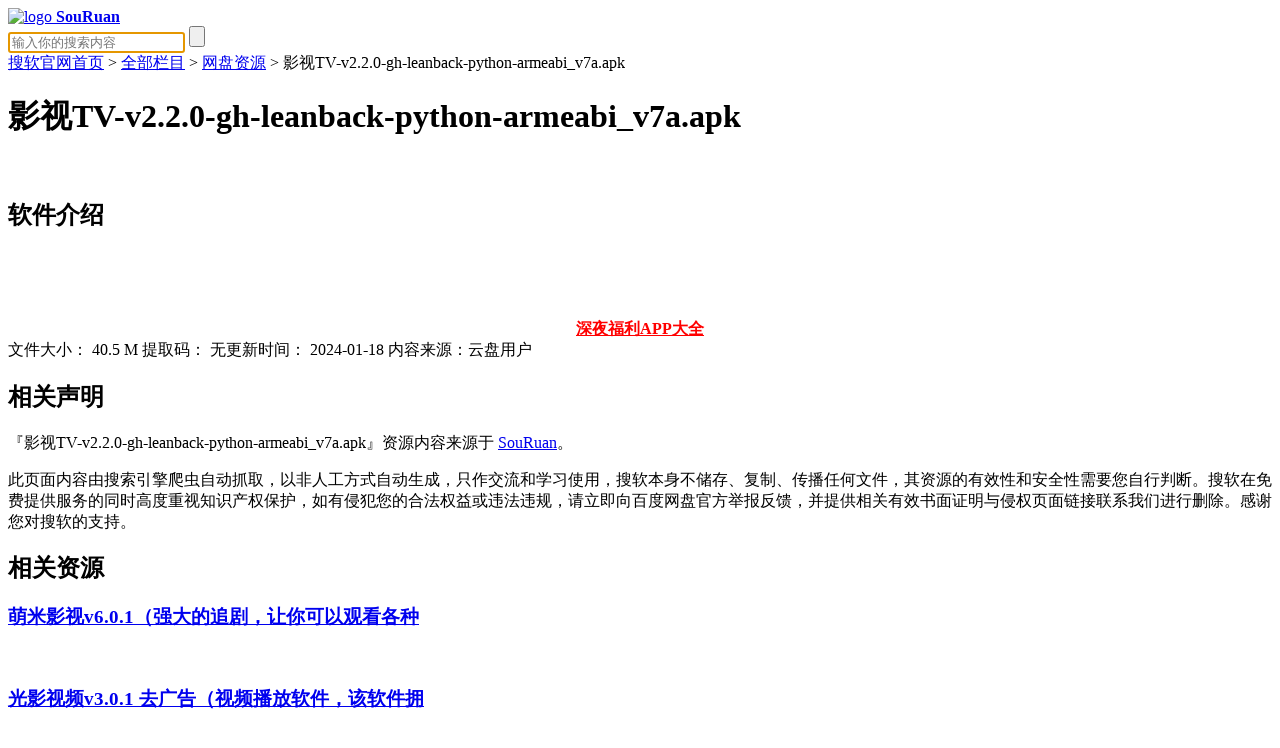

--- FILE ---
content_type: text/html; charset=utf-8
request_url: https://www.souruan.org/pan/26945.html
body_size: 4867
content:
<!doctype html>
<html data-n-head-ssr lang="en" data-n-head="%7B%22lang%22:%7B%22ssr%22:%22en%22%7D%7D">
  <head >
 <title>影视TV-v2.2.0-gh-leanback-python-armeabi_v7a.apk_搜软 - 精品手机应用免费破解版下载</title>
<meta name="keywords" content="影视TV-v2.2.0-gh-leanback-python-armeabi_v7a.apk" />
<meta name="description" content="影视TV-v2.2.0-gh-leanback-python-armeabi_v7a.apk是" />
<script type="application/ld+json">
    {
        "@context": "https://schema.org",
        "@type": "BlogPosting",
        "headline": "影视TV-v2.2.0-gh-leanback-python-armeabi_v7a.apk", 
        "description": "影视TV-v2.2.0-gh-leanback-python-armeabi_v7a.apk是", 
        "author": {
            "@type": "Person",
            "name": "搜软"
        },
        "publisher": {
            "@type": "Organization",
            "name": "搜软官网",
            "logo": {
                "@type": "ImageObject",
                "url": "https://www.souruan.org/templets/images/logo.png"
            }
        },
        "datePublished": "2024-01-18",
        "image": "https://www.souruan.org/templets/images/logo.png",
        "url": ""
    }
    </script>
  <meta data-n-head="ssr" charset="utf-8">

  <meta data-n-head="ssr" name="viewport" content="width=device-width, initial-scale=1, minimum-scale=1, maximum-scale=1, user-scalable=no">

  <meta data-n-head="ssr" http-equiv="Cache-control" content="no-transform">
  <meta data-n-head="ssr" http-equiv="Cache-control" content="no-siteapp">
  <meta data-n-head="ssr" data-hid="mobile-web-app-capable" name="mobile-web-app-capable" content="yes">
  <meta data-n-head="ssr" data-hid="apple-mobile-web-app-title" name="apple-mobile-web-app-title" content="dashengpan.com">
  <meta data-n-head="ssr" data-hid="author" name="author" content="ChangMM">
  <meta data-n-head="ssr" data-hid="theme-color" name="theme-color" content="#FC8A00">
  <meta data-n-head="ssr" data-hid="og:type" name="og:type" property="og:type" content="website">
   <link data-n-head="ssr" rel="icon" type="image/x-icon" href="/favicon.ico">
  <link data-n-head="ssr" rel="manifest" href="https://www.souruan.org/templets/js/manifest.77f896ce.json">
  
  <link rel="preload" href="https://www.souruan.org/templets/js/234c3c79bb4683cd38cc.js" as="script">
  <link rel="preload" href="https://www.souruan.org/templets/css/4f0399ae2b36bc7b0a16.css" as="style">
  <link rel="preload" href="https://www.souruan.org/templets/js/ea09989a95c4bdef6c54.js" as="script">
  <link rel="preload" href="https://www.souruan.org/templets/css/b248a9c8097d2e8de61f.css" as="style">
  <link rel="preload" href="https://www.souruan.org/templets/js/21ffd29abedd476a7950.js" as="script">
  <link rel="preload" href="https://www.souruan.org/templets/css/517c9b478057a00c0286.css" as="style">
  <link rel="preload" href="https://www.souruan.org/templets/js/bc691388e15d0a325972.js" as="script">
  <link rel="stylesheet" href="https://www.souruan.org/templets/css/4f0399ae2b36bc7b0a16.css">
  <link rel="stylesheet" href="https://www.souruan.org/templets/css/b248a9c8097d2e8de61f.css">
  <link rel="stylesheet" href="https://www.souruan.org/templets/css/517c9b478057a00c0286.css">
   <script src="/yunpan/jquery.min.js"></script>
  </head>
  <body >
  <div data-server-rendered="true" id="__nuxt"><!---->
    <div id="__layout">
      <div class="nuxt-wrap">
        <div class="detail-page" data-v-7b9e41d7>
          <div class="header-wrap" data-v-3855db31 data-v-7b9e41d7>
            <header class="header" data-v-3855db31>
              <div class="header-inner" data-v-3855db31><a href="/" class="nuxt-link-active" data-v-3855db31>
                <div class="logo-wrap" data-v-3855db31><img src="https://www.souruan.org/templets/images/logo.png" alt="logo" class="logo" data-v-3855db31>
                <b data-v-3855db31>SouRuan</b>
              </div>
                </a>
                <div class="form-wrap" data-v-3855db31>
                  <form name="btform" onSubmit="return search(this);" method="get" action="/so" class="search-form" data-v-3855db31>
                    <input type="text" baiduSug="2" autocomplete="off" placeholder="输入你的搜索内容" id="input" name="q"  baiduSug="1" autofocus required class="input" data-v-3855db31>
                    <input type="submit" name="submit" value id="sbutton" class="search-button" data-v-3855db31>
                  </form>
                </div>
              </div>
            </header>
          </div>

          <div class="detail-page-inner" data-v-7b9e41d7>
            <div class="detail-content" data-v-7b9e41d7>
                <a href='https://www.souruan.org/'>搜软官网首页</a> > <a href='https://www.souruan.org/quanbulanmu/'>全部栏目</a> > <a href='https://www.souruan.org/pan/'>网盘资源</a> > 影视TV-v2.2.0-gh-leanback-python-armeabi_v7a.apk
              <div id="info" data-v-7b9e41d7>
                <div class="detail-wrap" data-v-7b9e41d7>
                  <h1 class="filename" data-v-7b9e41d7>影视TV-v2.2.0-gh-leanback-python-armeabi_v7a.apk</h1>
                  <h2 class="detail-header" data-v-7b9e41d7><span data-v-7b9e41d7>软件介绍</span></h2>
                   <p><br></p><center><span data-v-7b9e41d7><a href="https://www.acgfuli1.top" target="_blank"><b><font color="red">深夜福利APP大全</font></b></a></span></center>
                  <div class="detail-inner-wrap" data-v-7b9e41d7><!---->
                    <div class="detail-item" data-v-7b9e41d7>
                      
                    </div>
                   
                  </div>
                </div>
                <div class="resource-info" data-v-7b9e41d7><span class="meta-item" data-v-7b9e41d7><span class="label" data-v-7b9e41d7>文件大小：</span> 40.5 M</span> <span class="meta-item" data-v-7b9e41d7><span class="label" data-v-7b9e41d7>提取码：</span> 无</span><span class="meta-item" data-v-7b9e41d7><span class="label" data-v-7b9e41d7>更新时间：</span> 2024-01-18</span> <span data-v-7b9e41d7>内容来源：云盘用户</span></div>
              <div id="google-ad-min" data-v-7b9e41d7><!--<a href="#" target="_blank" data-v-7b9e41d7><img src="https://www.souruan.org/templets/images/ad_meinv.jpeg" width="300" data-v-7b9e41d7></a>--></div>
              <div id="statement" data-v-7b9e41d7>
                <h2 data-v-7b9e41d7>相关声明</h2>
                <p data-v-7b9e41d7>『影视TV-v2.2.0-gh-leanback-python-armeabi_v7a.apk』资源内容来源于 <a href="https://www.souruan.org" target="_blank" rel="nofollow external noopener" data-v-7b9e41d7>SouRuan</a>。</p>
                <p data-v-7b9e41d7> 此页面内容由搜索引擎爬虫自动抓取，以非人工方式自动生成，只作交流和学习使用，搜软本身不储存、复制、传播任何文件，其资源的有效性和安全性需要您自行判断。搜软在免费提供服务的同时高度重视知识产权保护，如有侵犯您的合法权益或违法违规，请立即向百度网盘官方举报反馈，并提供相关有效书面证明与侵权页面链接联系我们进行删除。感谢您对搜软的支持。 </p>
              </div>
              
               <div id="random" data-v-7b9e41d7>
                <h2 data-v-7b9e41d7>相关资源</h2>
                <div class="random-inner content-inner" data-v-7b9e41d7>
                             <h3 data-v-7b9e41d7><a href="https://www.souruan.org/pan/27669.html" data-v-7b9e41d7>萌米影视v6.0.1（强大的追剧，让你可以观看各种</a></h3>
                　　
<h3 data-v-7b9e41d7><a href="https://www.souruan.org/pan/27664.html" data-v-7b9e41d7>光影视频v3.0.1 去广告（视频播放软件，该软件拥</a></h3>
                　　
<h3 data-v-7b9e41d7><a href="https://www.souruan.org/pan/27660.html" data-v-7b9e41d7>咕噜影视v5.0.5 (在线观影软件，它提供了海量的电</a></h3>
                　　
<h3 data-v-7b9e41d7><a href="https://www.souruan.org/pan/27601.html" data-v-7b9e41d7>【好用】宸希影视会员版24-117.apk</a></h3>
                　　
<h3 data-v-7b9e41d7><a href="https://www.souruan.org/pan/27597.html" data-v-7b9e41d7>【2024.1.11】光影视频v3.0.1绿化版（去广告功能）</a></h3>
                　　

                </div>
              </div>
              <div id="random" data-v-7b9e41d7>
                <h2 class="detail-header" data-v-7b9e41d7><span data-v-7b9e41d7>下载地址</span></h2>
                <div class="resource-meta" data-v-7b9e41d7><!----> <!----></div>
                <div class="button-wrap" data-v-7b9e41d7>
                  <div class="button-inner" data-v-7b9e41d7><a target="_blank" href="https://www.lanzoui.com/iMj0W1l2on5c" rel="nofollow" alt="影视TV-v2.2.0-gh-leanback-python-armeabi_v7a.apk下载地址" class="button" data-v-7b9e41d7>点击下载</a></div>
                  <div class="button-inner baidu-button-inner" data-v-7b9e41d7><a target="_blank" href="https://www.lanzoui.com/iMj0W1l2on5c" rel="nofollow" alt="影视TV-v2.2.0-gh-leanback-python-armeabi_v7a.apk下载地址" class="button" data-v-7b9e41d7><b>备用下载</b></a>
                  </div>
                  <!----></div>
                  <p> </p>
                 <center><a href="/" target="_blank">举报该资源</a>               <a href="https://wwji.lanzouj.com/i76Oj1iejs9a" target="_blank">下载搜软安卓端</a></center>
                 <p> </p>
                 <center><a href="https://wwji.lanzouj.com/i3E281hn1fad" target="_blank">下载搜软苹果端</a></center>
                 <p> </p>
                <center><a href="http://qm.qq.com/cgi-bin/qm/qr?_wv=1027&k=LswlCTtf7J_qvZ8R1jYBACU037mHaDTB&authKey=ejF5e8J0P%2BYA3Vn1ipW28rMjhDvG7to0TaV%2FHGrV20p%2BfIYZr%2BRqO0TLOwJUgtxz&noverify=0&group_code=639952494" target="_blank">点击加入搜软官方QQ⑩群</a></center>
                </div>
              <div id="random" data-v-7b9e41d7>
                <h2 data-v-7b9e41d7>更多资源</h2>
                <div class="random-inner content-inner" data-v-7b9e41d7>
                <h3 data-v-7b9e41d7><a href="https://www.souruan.org/pan/11565.html" data-v-7b9e41d7>1024视频(正能量).apk</a></h3>
<h3 data-v-7b9e41d7><a href="https://www.souruan.org/pan/13229.html" data-v-7b9e41d7>雏鸟小視頻-解版【软件已解锁会员无限制观看全</a></h3>
<h3 data-v-7b9e41d7><a href="https://www.souruan.org/pan/12941.html" data-v-7b9e41d7>汤不热（解锁会员）.apk</a></h3>
<h3 data-v-7b9e41d7><a href="https://www.souruan.org/pan/19829.html" data-v-7b9e41d7>汤热Video-破解版【软件已解锁VIP会员无限制观看</a></h3>
<h3 data-v-7b9e41d7><a href="https://www.souruan.org/pan/27675.html" data-v-7b9e41d7>屁盒v1.1.3 （工具箱软件，小编给大家带来的是全</a></h3>
<h3 data-v-7b9e41d7><a href="https://www.souruan.org/pan/27674.html" data-v-7b9e41d7>引擎壁纸v1.0 （手机壁纸软件，为用户提供高清壁</a></h3>
<h3 data-v-7b9e41d7><a href="https://www.souruan.org/pan/27673.html" data-v-7b9e41d7>牛牛视频v1.2.2 （海量视频内容的播放软件，拥有</a></h3>
<h3 data-v-7b9e41d7><a href="https://www.souruan.org/pan/27672.html" data-v-7b9e41d7>MioMio_6.1.0（为动漫爱好者打造的动漫app，提供了</a></h3>

                </div>
              </div>
             <!-- <div id="random" data-v-7b9e41d7>
                <h2 data-v-7b9e41d7>猜你喜欢</h2>
                <div class="random-inner content-inner" data-v-7b9e41d7>
                             <h3 data-v-7b9e41d7><a href="https://www.souruan.org/pan/18084.html" data-v-7b9e41d7>星奇视频_4.5.4去广告 秒播.apk</a></h3>
                　　
<h3 data-v-7b9e41d7><a href="https://www.souruan.org/pan/16719.html" data-v-7b9e41d7>【2023.9.8】ViaX浏览器v1.6.3绿化版（解锁VIP功能）</a></h3>
                　　
<h3 data-v-7b9e41d7><a href="https://www.souruan.org/pan/11377.html" data-v-7b9e41d7>搜书大师 23.8（去除广告）.apk</a></h3>
                　　
<h3 data-v-7b9e41d7><a href="https://www.souruan.org/pan/19215.html" data-v-7b9e41d7>『安卓软件』BiuBiu动漫.apk</a></h3>
                　　
<h3 data-v-7b9e41d7><a href="https://www.souruan.org/pan/12688.html" data-v-7b9e41d7>WiFi万能钥匙 4.9.55 会员版_耗子.apk</a></h3>
                　　
<h3 data-v-7b9e41d7><a href="https://www.souruan.org/pan/25694.html" data-v-7b9e41d7>稀饭动漫_v3.1.2_去广版.apk</a></h3>
                　　
<h3 data-v-7b9e41d7><a href="https://www.souruan.org/pan/19451.html" data-v-7b9e41d7>冰钓（一款休闲钓鱼类游戏，3D冰钓，已修改免费</a></h3>
                　　
<h3 data-v-7b9e41d7><a href="https://www.souruan.org/pan/27534.html" data-v-7b9e41d7>解析机器人 1.0.2（免登录解锁会员）.apk</a></h3>
                　　

                </div>
              </div>-->
            </div>
          </div>
        </div>
        <!--<div class="feedback-wrap" data-v-777a1fcb>
          <div class="feedback-item" data-v-777a1fcb><img src="" alt="微信二维码" class="img" data-v-777a1fcb>
            <div class="hover-tip" data-v-777a1fcb>
              <p class="text" data-v-777a1fcb>广告合作/侵删联系</p>
              <img src="/images/weixin2.jpg" alt="微信二维码" data-v-777a1fcb></div>
          </div>
          </div>-->
      </div>
    </div>
  </div>
  <script>
var _hmt = _hmt || [];
(function() {
  var hm = document.createElement("script");
  hm.src = "https://hm.baidu.com/hm.js?4738042357d8aa12dfdbb119fc38d736";
  var s = document.getElementsByTagName("script")[0]; 
  s.parentNode.insertBefore(hm, s);
})();
</script>
  <script type="text/javascript">
    $(".search-button").click(function(){
		var word = $("#input").val();
		window.location.href="/s/"+encodeURIComponent(word)+"";
		return false;
	});
    var txtObj = document.getElementById("alertSpan");
    function show(str){
    window.location.href="/s/"+encodeURIComponent(str)+"";
    }
    var params = {
    "XOffset":0,
    "YOffset":0,
    "width":204,
    "fontColor":"#f70",
    "fontColorHI":"#FFF",
    "fontSize":"15px",
    "fontFamily":"宋体",
    "borderColor":"gray",
    "bgcolorHI":"#03c",
    "sugSubmit":false
    };
    BaiduSuggestion.bind("wd",params,show);
</script>
  <script>
(function(){
    var bp = document.createElement('script');
    var curProtocol = window.location.protocol.split(':')[0];
    if (curProtocol === 'https') {
        bp.src = 'https://zz.bdstatic.com/linksubmit/push.js';
    }
    else {
        bp.src = 'http://push.zhanzhang.baidu.com/push.js';
    }
    var s = document.getElementsByTagName("script")[0];
    s.parentNode.insertBefore(bp, s);
})();
</script>
<script> var _mtj = _mtj || []; (function () { var mtj = document.createElement("script"); mtj.src = "https://node94.aizhantj.com:21233/tjjs/?k=u7e2y7ps613"; var s = document.getElementsByTagName("script")[0]; s.parentNode.insertBefore(mtj, s); })(); </script>
  <script src="https://www.souruan.org/templets/js/bc691388e15d0a325972.js" defer></script><script src="https://www.souruan.org/templets/js/ea09989a95c4bdef6c54.js" defer></script><script src="https://www.souruan.org/templets/js/21ffd29abedd476a7950.js" defer></script>
</body>
</html>